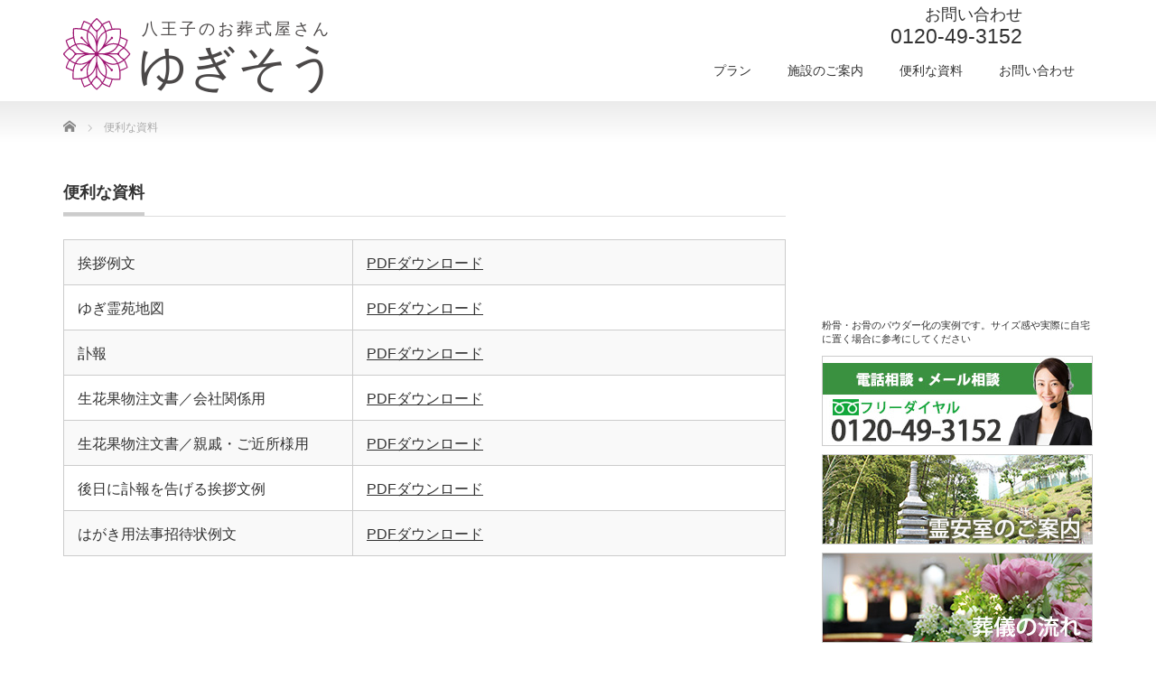

--- FILE ---
content_type: text/html; charset=UTF-8
request_url: https://3152.jp/benrinashiryou/
body_size: 9201
content:
<!DOCTYPE html PUBLIC "-//W3C//DTD XHTML 1.1//EN" "http://www.w3.org/TR/xhtml11/DTD/xhtml11.dtd">
<!--[if lt IE 9]><html xmlns="http://www.w3.org/1999/xhtml" class="ie"><![endif]-->
<!--[if (gt IE 9)|!(IE)]><!--><html xmlns="http://www.w3.org/1999/xhtml"><!--<![endif]-->
    <head profile="http://gmpg.org/xfn/11">
        <!-- Google Tag Manager -->
<script>(function(w,d,s,l,i){w[l]=w[l]||[];w[l].push({'gtm.start':
new Date().getTime(),event:'gtm.js'});var f=d.getElementsByTagName(s)[0],
j=d.createElement(s),dl=l!='dataLayer'?'&l='+l:'';j.async=true;j.src=
'https://www.googletagmanager.com/gtm.js?id='+i+dl;f.parentNode.insertBefore(j,f);
})(window,document,'script','dataLayer','GTM-KM46NCX');</script>
<!-- End Google Tag Manager -->
		
<!-- Google Tag Manager アットサポート-->
<script>(function(w,d,s,l,i){w[l]=w[l]||[];w[l].push({'gtm.start':
new Date().getTime(),event:'gtm.js'});var f=d.getElementsByTagName(s)[0],
j=d.createElement(s),dl=l!='dataLayer'?'&l='+l:'';j.async=true;j.src=
'https://www.googletagmanager.com/gtm.js?id='+i+dl;f.parentNode.insertBefore(j,f);
})(window,document,'script','dataLayer','GTM-NHTTCZQ');</script>
<!-- End Google Tag Manager アットサポート-->

        <meta http-equiv="Content-Type" content="text/html; charset=UTF-8" />
        <meta http-equiv="X-UA-Compatible" content="IE=edge,chrome=1" />
        <meta name="viewport" content="width=device-width" />
        
        <meta name="description" content="..." />
        <link rel="alternate" type="application/rss+xml" title="【公式】ゆぎそう｜火葬式はゆぎ霊苑葬祭 RSS Feed" href="https://3152.jp/feed/" />
        <link rel="alternate" type="application/atom+xml" title="【公式】ゆぎそう｜火葬式はゆぎ霊苑葬祭 Atom Feed" href="https://3152.jp/feed/atom/" />
        <link rel="pingback" href="https://3152.jp/xmlrpc.php" />

        
                        
		<!-- All in One SEO 4.2.0 -->
		<title>便利な資料 - 【公式】ゆぎそう｜火葬式はゆぎ霊苑葬祭</title>
		<meta name="robots" content="max-image-preview:large" />
		<link rel="canonical" href="https://3152.jp/benrinashiryou/" />
		<meta property="og:locale" content="ja_JP" />
		<meta property="og:site_name" content="【公式】ゆぎそう｜火葬式はゆぎ霊苑葬祭 - 八王子市の葬儀・お葬式｜家族葬・火葬式はゆぎそう" />
		<meta property="og:type" content="article" />
		<meta property="og:title" content="便利な資料 - 【公式】ゆぎそう｜火葬式はゆぎ霊苑葬祭" />
		<meta property="og:url" content="https://3152.jp/benrinashiryou/" />
		<meta property="article:published_time" content="2017-03-13T00:35:15+00:00" />
		<meta property="article:modified_time" content="2017-03-13T00:35:15+00:00" />
		<meta name="twitter:card" content="summary" />
		<meta name="twitter:title" content="便利な資料 - 【公式】ゆぎそう｜火葬式はゆぎ霊苑葬祭" />
		<script type="application/ld+json" class="aioseo-schema">
			{"@context":"https:\/\/schema.org","@graph":[{"@type":"WebSite","@id":"https:\/\/3152.jp\/#website","url":"https:\/\/3152.jp\/","name":"\u3010\u516c\u5f0f\u3011\u3086\u304e\u305d\u3046\uff5c\u706b\u846c\u5f0f\u306f\u3086\u304e\u970a\u82d1\u846c\u796d","description":"\u516b\u738b\u5b50\u5e02\u306e\u846c\u5100\u30fb\u304a\u846c\u5f0f\uff5c\u5bb6\u65cf\u846c\u30fb\u706b\u846c\u5f0f\u306f\u3086\u304e\u305d\u3046","inLanguage":"ja","publisher":{"@id":"https:\/\/3152.jp\/#organization"}},{"@type":"Organization","@id":"https:\/\/3152.jp\/#organization","name":"\u3086\u304e\u305d\u3046\uff5c\u706b\u846c\u5f0f\u306f\u3086\u304e\u970a\u82d1\u846c\u796d","url":"https:\/\/3152.jp\/"},{"@type":"BreadcrumbList","@id":"https:\/\/3152.jp\/benrinashiryou\/#breadcrumblist","itemListElement":[{"@type":"ListItem","@id":"https:\/\/3152.jp\/#listItem","position":1,"item":{"@type":"WebPage","@id":"https:\/\/3152.jp\/","name":"\u30db\u30fc\u30e0","description":"\u516b\u738b\u5b50\u5e02\u306e\u846c\u5100\u30fb\u304a\u846c\u5f0f\uff5c\u5bb6\u65cf\u846c\u30fb\u706b\u846c\u5f0f\u306f\u3086\u304e\u305d\u3046","url":"https:\/\/3152.jp\/"},"nextItem":"https:\/\/3152.jp\/benrinashiryou\/#listItem"},{"@type":"ListItem","@id":"https:\/\/3152.jp\/benrinashiryou\/#listItem","position":2,"item":{"@type":"WebPage","@id":"https:\/\/3152.jp\/benrinashiryou\/","name":"\u4fbf\u5229\u306a\u8cc7\u6599","url":"https:\/\/3152.jp\/benrinashiryou\/"},"previousItem":"https:\/\/3152.jp\/#listItem"}]},{"@type":"WebPage","@id":"https:\/\/3152.jp\/benrinashiryou\/#webpage","url":"https:\/\/3152.jp\/benrinashiryou\/","name":"\u4fbf\u5229\u306a\u8cc7\u6599 - \u3010\u516c\u5f0f\u3011\u3086\u304e\u305d\u3046\uff5c\u706b\u846c\u5f0f\u306f\u3086\u304e\u970a\u82d1\u846c\u796d","inLanguage":"ja","isPartOf":{"@id":"https:\/\/3152.jp\/#website"},"breadcrumb":{"@id":"https:\/\/3152.jp\/benrinashiryou\/#breadcrumblist"},"datePublished":"2017-03-13T00:35:15+09:00","dateModified":"2017-03-13T00:35:15+09:00"}]}
		</script>
		<!-- All in One SEO -->

<link rel='dns-prefetch' href='//s.w.org' />
<script type="text/javascript">
window._wpemojiSettings = {"baseUrl":"https:\/\/s.w.org\/images\/core\/emoji\/13.1.0\/72x72\/","ext":".png","svgUrl":"https:\/\/s.w.org\/images\/core\/emoji\/13.1.0\/svg\/","svgExt":".svg","source":{"concatemoji":"https:\/\/3152.jp\/wp-includes\/js\/wp-emoji-release.min.js?ver=5.9.12"}};
/*! This file is auto-generated */
!function(e,a,t){var n,r,o,i=a.createElement("canvas"),p=i.getContext&&i.getContext("2d");function s(e,t){var a=String.fromCharCode;p.clearRect(0,0,i.width,i.height),p.fillText(a.apply(this,e),0,0);e=i.toDataURL();return p.clearRect(0,0,i.width,i.height),p.fillText(a.apply(this,t),0,0),e===i.toDataURL()}function c(e){var t=a.createElement("script");t.src=e,t.defer=t.type="text/javascript",a.getElementsByTagName("head")[0].appendChild(t)}for(o=Array("flag","emoji"),t.supports={everything:!0,everythingExceptFlag:!0},r=0;r<o.length;r++)t.supports[o[r]]=function(e){if(!p||!p.fillText)return!1;switch(p.textBaseline="top",p.font="600 32px Arial",e){case"flag":return s([127987,65039,8205,9895,65039],[127987,65039,8203,9895,65039])?!1:!s([55356,56826,55356,56819],[55356,56826,8203,55356,56819])&&!s([55356,57332,56128,56423,56128,56418,56128,56421,56128,56430,56128,56423,56128,56447],[55356,57332,8203,56128,56423,8203,56128,56418,8203,56128,56421,8203,56128,56430,8203,56128,56423,8203,56128,56447]);case"emoji":return!s([10084,65039,8205,55357,56613],[10084,65039,8203,55357,56613])}return!1}(o[r]),t.supports.everything=t.supports.everything&&t.supports[o[r]],"flag"!==o[r]&&(t.supports.everythingExceptFlag=t.supports.everythingExceptFlag&&t.supports[o[r]]);t.supports.everythingExceptFlag=t.supports.everythingExceptFlag&&!t.supports.flag,t.DOMReady=!1,t.readyCallback=function(){t.DOMReady=!0},t.supports.everything||(n=function(){t.readyCallback()},a.addEventListener?(a.addEventListener("DOMContentLoaded",n,!1),e.addEventListener("load",n,!1)):(e.attachEvent("onload",n),a.attachEvent("onreadystatechange",function(){"complete"===a.readyState&&t.readyCallback()})),(n=t.source||{}).concatemoji?c(n.concatemoji):n.wpemoji&&n.twemoji&&(c(n.twemoji),c(n.wpemoji)))}(window,document,window._wpemojiSettings);
</script>
<style type="text/css">
img.wp-smiley,
img.emoji {
	display: inline !important;
	border: none !important;
	box-shadow: none !important;
	height: 1em !important;
	width: 1em !important;
	margin: 0 0.07em !important;
	vertical-align: -0.1em !important;
	background: none !important;
	padding: 0 !important;
}
</style>
	<link rel='stylesheet' id='wp-block-library-css'  href='https://3152.jp/wp-includes/css/dist/block-library/style.min.css?ver=5.9.12' type='text/css' media='all' />
<style id='global-styles-inline-css' type='text/css'>
body{--wp--preset--color--black: #000000;--wp--preset--color--cyan-bluish-gray: #abb8c3;--wp--preset--color--white: #ffffff;--wp--preset--color--pale-pink: #f78da7;--wp--preset--color--vivid-red: #cf2e2e;--wp--preset--color--luminous-vivid-orange: #ff6900;--wp--preset--color--luminous-vivid-amber: #fcb900;--wp--preset--color--light-green-cyan: #7bdcb5;--wp--preset--color--vivid-green-cyan: #00d084;--wp--preset--color--pale-cyan-blue: #8ed1fc;--wp--preset--color--vivid-cyan-blue: #0693e3;--wp--preset--color--vivid-purple: #9b51e0;--wp--preset--gradient--vivid-cyan-blue-to-vivid-purple: linear-gradient(135deg,rgba(6,147,227,1) 0%,rgb(155,81,224) 100%);--wp--preset--gradient--light-green-cyan-to-vivid-green-cyan: linear-gradient(135deg,rgb(122,220,180) 0%,rgb(0,208,130) 100%);--wp--preset--gradient--luminous-vivid-amber-to-luminous-vivid-orange: linear-gradient(135deg,rgba(252,185,0,1) 0%,rgba(255,105,0,1) 100%);--wp--preset--gradient--luminous-vivid-orange-to-vivid-red: linear-gradient(135deg,rgba(255,105,0,1) 0%,rgb(207,46,46) 100%);--wp--preset--gradient--very-light-gray-to-cyan-bluish-gray: linear-gradient(135deg,rgb(238,238,238) 0%,rgb(169,184,195) 100%);--wp--preset--gradient--cool-to-warm-spectrum: linear-gradient(135deg,rgb(74,234,220) 0%,rgb(151,120,209) 20%,rgb(207,42,186) 40%,rgb(238,44,130) 60%,rgb(251,105,98) 80%,rgb(254,248,76) 100%);--wp--preset--gradient--blush-light-purple: linear-gradient(135deg,rgb(255,206,236) 0%,rgb(152,150,240) 100%);--wp--preset--gradient--blush-bordeaux: linear-gradient(135deg,rgb(254,205,165) 0%,rgb(254,45,45) 50%,rgb(107,0,62) 100%);--wp--preset--gradient--luminous-dusk: linear-gradient(135deg,rgb(255,203,112) 0%,rgb(199,81,192) 50%,rgb(65,88,208) 100%);--wp--preset--gradient--pale-ocean: linear-gradient(135deg,rgb(255,245,203) 0%,rgb(182,227,212) 50%,rgb(51,167,181) 100%);--wp--preset--gradient--electric-grass: linear-gradient(135deg,rgb(202,248,128) 0%,rgb(113,206,126) 100%);--wp--preset--gradient--midnight: linear-gradient(135deg,rgb(2,3,129) 0%,rgb(40,116,252) 100%);--wp--preset--duotone--dark-grayscale: url('#wp-duotone-dark-grayscale');--wp--preset--duotone--grayscale: url('#wp-duotone-grayscale');--wp--preset--duotone--purple-yellow: url('#wp-duotone-purple-yellow');--wp--preset--duotone--blue-red: url('#wp-duotone-blue-red');--wp--preset--duotone--midnight: url('#wp-duotone-midnight');--wp--preset--duotone--magenta-yellow: url('#wp-duotone-magenta-yellow');--wp--preset--duotone--purple-green: url('#wp-duotone-purple-green');--wp--preset--duotone--blue-orange: url('#wp-duotone-blue-orange');--wp--preset--font-size--small: 13px;--wp--preset--font-size--medium: 20px;--wp--preset--font-size--large: 36px;--wp--preset--font-size--x-large: 42px;}.has-black-color{color: var(--wp--preset--color--black) !important;}.has-cyan-bluish-gray-color{color: var(--wp--preset--color--cyan-bluish-gray) !important;}.has-white-color{color: var(--wp--preset--color--white) !important;}.has-pale-pink-color{color: var(--wp--preset--color--pale-pink) !important;}.has-vivid-red-color{color: var(--wp--preset--color--vivid-red) !important;}.has-luminous-vivid-orange-color{color: var(--wp--preset--color--luminous-vivid-orange) !important;}.has-luminous-vivid-amber-color{color: var(--wp--preset--color--luminous-vivid-amber) !important;}.has-light-green-cyan-color{color: var(--wp--preset--color--light-green-cyan) !important;}.has-vivid-green-cyan-color{color: var(--wp--preset--color--vivid-green-cyan) !important;}.has-pale-cyan-blue-color{color: var(--wp--preset--color--pale-cyan-blue) !important;}.has-vivid-cyan-blue-color{color: var(--wp--preset--color--vivid-cyan-blue) !important;}.has-vivid-purple-color{color: var(--wp--preset--color--vivid-purple) !important;}.has-black-background-color{background-color: var(--wp--preset--color--black) !important;}.has-cyan-bluish-gray-background-color{background-color: var(--wp--preset--color--cyan-bluish-gray) !important;}.has-white-background-color{background-color: var(--wp--preset--color--white) !important;}.has-pale-pink-background-color{background-color: var(--wp--preset--color--pale-pink) !important;}.has-vivid-red-background-color{background-color: var(--wp--preset--color--vivid-red) !important;}.has-luminous-vivid-orange-background-color{background-color: var(--wp--preset--color--luminous-vivid-orange) !important;}.has-luminous-vivid-amber-background-color{background-color: var(--wp--preset--color--luminous-vivid-amber) !important;}.has-light-green-cyan-background-color{background-color: var(--wp--preset--color--light-green-cyan) !important;}.has-vivid-green-cyan-background-color{background-color: var(--wp--preset--color--vivid-green-cyan) !important;}.has-pale-cyan-blue-background-color{background-color: var(--wp--preset--color--pale-cyan-blue) !important;}.has-vivid-cyan-blue-background-color{background-color: var(--wp--preset--color--vivid-cyan-blue) !important;}.has-vivid-purple-background-color{background-color: var(--wp--preset--color--vivid-purple) !important;}.has-black-border-color{border-color: var(--wp--preset--color--black) !important;}.has-cyan-bluish-gray-border-color{border-color: var(--wp--preset--color--cyan-bluish-gray) !important;}.has-white-border-color{border-color: var(--wp--preset--color--white) !important;}.has-pale-pink-border-color{border-color: var(--wp--preset--color--pale-pink) !important;}.has-vivid-red-border-color{border-color: var(--wp--preset--color--vivid-red) !important;}.has-luminous-vivid-orange-border-color{border-color: var(--wp--preset--color--luminous-vivid-orange) !important;}.has-luminous-vivid-amber-border-color{border-color: var(--wp--preset--color--luminous-vivid-amber) !important;}.has-light-green-cyan-border-color{border-color: var(--wp--preset--color--light-green-cyan) !important;}.has-vivid-green-cyan-border-color{border-color: var(--wp--preset--color--vivid-green-cyan) !important;}.has-pale-cyan-blue-border-color{border-color: var(--wp--preset--color--pale-cyan-blue) !important;}.has-vivid-cyan-blue-border-color{border-color: var(--wp--preset--color--vivid-cyan-blue) !important;}.has-vivid-purple-border-color{border-color: var(--wp--preset--color--vivid-purple) !important;}.has-vivid-cyan-blue-to-vivid-purple-gradient-background{background: var(--wp--preset--gradient--vivid-cyan-blue-to-vivid-purple) !important;}.has-light-green-cyan-to-vivid-green-cyan-gradient-background{background: var(--wp--preset--gradient--light-green-cyan-to-vivid-green-cyan) !important;}.has-luminous-vivid-amber-to-luminous-vivid-orange-gradient-background{background: var(--wp--preset--gradient--luminous-vivid-amber-to-luminous-vivid-orange) !important;}.has-luminous-vivid-orange-to-vivid-red-gradient-background{background: var(--wp--preset--gradient--luminous-vivid-orange-to-vivid-red) !important;}.has-very-light-gray-to-cyan-bluish-gray-gradient-background{background: var(--wp--preset--gradient--very-light-gray-to-cyan-bluish-gray) !important;}.has-cool-to-warm-spectrum-gradient-background{background: var(--wp--preset--gradient--cool-to-warm-spectrum) !important;}.has-blush-light-purple-gradient-background{background: var(--wp--preset--gradient--blush-light-purple) !important;}.has-blush-bordeaux-gradient-background{background: var(--wp--preset--gradient--blush-bordeaux) !important;}.has-luminous-dusk-gradient-background{background: var(--wp--preset--gradient--luminous-dusk) !important;}.has-pale-ocean-gradient-background{background: var(--wp--preset--gradient--pale-ocean) !important;}.has-electric-grass-gradient-background{background: var(--wp--preset--gradient--electric-grass) !important;}.has-midnight-gradient-background{background: var(--wp--preset--gradient--midnight) !important;}.has-small-font-size{font-size: var(--wp--preset--font-size--small) !important;}.has-medium-font-size{font-size: var(--wp--preset--font-size--medium) !important;}.has-large-font-size{font-size: var(--wp--preset--font-size--large) !important;}.has-x-large-font-size{font-size: var(--wp--preset--font-size--x-large) !important;}
</style>
<link rel='stylesheet' id='foobox-free-min-css'  href='https://3152.jp/wp-content/plugins/foobox-image-lightbox/free/css/foobox.free.min.css?ver=2.7.17' type='text/css' media='all' />
<link rel='stylesheet' id='tablepress-default-css'  href='https://3152.jp/wp-content/tablepress-combined.min.css?ver=10' type='text/css' media='all' />
<!--n2css--><script type='text/javascript' src='https://3152.jp/wp-includes/js/jquery/jquery.min.js?ver=3.6.0' id='jquery-core-js'></script>
<script type='text/javascript' src='https://3152.jp/wp-includes/js/jquery/jquery-migrate.min.js?ver=3.3.2' id='jquery-migrate-js'></script>
<script type='text/javascript' id='foobox-free-min-js-before'>
/* Run FooBox FREE (v2.7.17) */
var FOOBOX = window.FOOBOX = {
	ready: true,
	disableOthers: false,
	o: {wordpress: { enabled: true }, countMessage:'image %index of %total', excludes:'.fbx-link,.nofoobox,.nolightbox,a[href*="pinterest.com/pin/create/button/"]', affiliate : { enabled: false }},
	selectors: [
		".foogallery-container.foogallery-lightbox-foobox", ".foogallery-container.foogallery-lightbox-foobox-free", ".gallery", ".wp-block-gallery", ".wp-caption", ".wp-block-image", "a:has(img[class*=wp-image-])", ".foobox"
	],
	pre: function( $ ){
		// Custom JavaScript (Pre)
		
	},
	post: function( $ ){
		// Custom JavaScript (Post)
		
		// Custom Captions Code
		
	},
	custom: function( $ ){
		// Custom Extra JS
		
	}
};
</script>
<script type='text/javascript' src='https://3152.jp/wp-content/plugins/foobox-image-lightbox/free/js/foobox.free.min.js?ver=2.7.17' id='foobox-free-min-js'></script>
<link rel="https://api.w.org/" href="https://3152.jp/wp-json/" /><link rel="alternate" type="application/json" href="https://3152.jp/wp-json/wp/v2/pages/290" /><link rel='shortlink' href='https://3152.jp/?p=290' />
<link rel="alternate" type="application/json+oembed" href="https://3152.jp/wp-json/oembed/1.0/embed?url=https%3A%2F%2F3152.jp%2Fbenrinashiryou%2F" />
<link rel="alternate" type="text/xml+oembed" href="https://3152.jp/wp-json/oembed/1.0/embed?url=https%3A%2F%2F3152.jp%2Fbenrinashiryou%2F&#038;format=xml" />
<link rel="icon" href="https://3152.jp/wp-content/uploads/2020/11/cropped-favicon-32x32.png" sizes="32x32" />
<link rel="icon" href="https://3152.jp/wp-content/uploads/2020/11/cropped-favicon-192x192.png" sizes="192x192" />
<link rel="apple-touch-icon" href="https://3152.jp/wp-content/uploads/2020/11/cropped-favicon-180x180.png" />
<meta name="msapplication-TileImage" content="https://3152.jp/wp-content/uploads/2020/11/cropped-favicon-270x270.png" />
		<style type="text/css" id="wp-custom-css">
			.midashi {
    font-size: 20pt; line-height: 40px; font-family: ヒラギノ明朝 Pro W6,Hiragino Mincho Pro,HGS明朝E;
}

img {
  max-width: 100%;
  height: auto;
}

/**お問い合わせ**/

.form-area{
    border: #dfdfdf 1px solid;
    padding: 10px;
    border-radius: 4px;
    margin-bottom: 5px;
}

.submit-btn{
	background: #2196F3;
    border: #2196F3;
    color: #fff;
    padding: 20px;
    width: 100%;
    border-radius: 15px;
    font-size: large;
    font-weight: bold;
}

.required{
	font-weight: 100;
    background: #d4493f;
    padding: 2px 5px;
    border-radius: 5px;
    margin: 5px;
    color: white;
}

.grecaptcha-badge{
    bottom: 134px !important;
}

@media screen and (max-width:500px){
	.form-area{
		width:90%;
	}
	
	.grecaptcha-badge{
    bottom: 70px !important;
}
	
}

/CSS*******************************/
#logo_text,
#description {
    display: none;
}
.logo-wrap {
    width: 300px;
    padding-top: 20px;
}
@media screen and (max-width: 600px){
.logo-wrap {
    width: 120px;
    padding-top: 12px;
    padding-left: 10px;
}
}		</style>
		
        <link rel="stylesheet" href="https://3152.jp/wp-content/themes/precious_tcd019/style.css?ver=3.2.2" type="text/css" />
        <link rel="stylesheet" href="https://3152.jp/wp-content/themes/precious_tcd019/comment-style.css?ver=3.2.2" type="text/css" />

        <link rel="stylesheet" media="screen and (min-width:771px)" href="https://3152.jp/wp-content/themes/precious_tcd019/style_pc.css?ver=3.2.2" type="text/css" />
        <link rel="stylesheet" media="screen and (max-width:770px)" href="https://3152.jp/wp-content/themes/precious_tcd019/style_sp.css?ver=3.2.2" type="text/css" />
        <link rel="stylesheet" media="screen and (max-width:770px)" href="https://3152.jp/wp-content/themes/precious_tcd019/footer-bar/footer-bar.css?ver=?ver=3.2.2">

                <link rel="stylesheet" href="https://3152.jp/wp-content/themes/precious_tcd019/japanese.css?ver=3.2.2" type="text/css" />
        
        <script type="text/javascript" src="https://3152.jp/wp-content/themes/precious_tcd019/js/jscript.js?ver=3.2.2"></script>
        <script type="text/javascript" src="https://3152.jp/wp-content/themes/precious_tcd019/js/scroll.js?ver=3.2.2"></script>
        <script type="text/javascript" src="https://3152.jp/wp-content/themes/precious_tcd019/js/comment.js?ver=3.2.2"></script>
        <script type="text/javascript" src="https://3152.jp/wp-content/themes/precious_tcd019/js/rollover.js?ver=3.2.2"></script>
        <!--[if lt IE 9]>
<link id="stylesheet" rel="stylesheet" href="https://3152.jp/wp-content/themes/precious_tcd019/style_pc.css?ver=3.2.2" type="text/css" />
<script type="text/javascript" src="https://3152.jp/wp-content/themes/precious_tcd019/js/ie.js?ver=3.2.2"></script>
<link rel="stylesheet" href="https://3152.jp/wp-content/themes/precious_tcd019/ie.css" type="text/css" />
<![endif]-->

        <style type="text/css">
            .post p { font-size:14px; }

            a:hover { color:#00A2D9; }

            .page_navi a:hover, #post_pagination a:hover, #wp-calendar td a:hover, .pc #return_top:hover,
            #wp-calendar #prev a:hover, #wp-calendar #next a:hover, #footer #wp-calendar td a:hover, .widget_search #search-btn input:hover, .widget_search #searchsubmit:hover, .tcdw_category_list_widget a:hover, .tcdw_news_list_widget .month, .tcd_menu_widget a:hover, .tcd_menu_widget li.current-menu-item a, #submit_comment:hover, .google_search #search_button:hover
            { background-color:#00A2D9; }

            #guest_info input:focus, #comment_textarea textarea:focus
            { border-color:#00A2D9; }

            
            #logo_text,#description{
display:none;
}

.t-center{
text-align:center;
}

.headline-1 {
    position: relative;
    display: inline-block;
    padding: 0 65px;
    font-size: 23px;
font-weight: 600;
    margin-bottom: 70px;
    color: #707070;
}

.headline-1:before,
.headline-1:after {
    position: absolute;
    top: calc(50% - 3px);
    width: 50px;
    height: 6px;
    content: "";
    border-top: solid 2px #707070;
}

.headline-1:before {
    left: 0;
}

.headline-1:after {
    right: 0;
}

.headline-2 {
margin-top:70px;
  padding: 50px;
position: relative;
}
.headline-2::before {
  position: absolute;
  content: "";
  top: 0;
  left: 0;
  width: 50px;
  height: 50px;
  border-top: 2px solid #35353c;
  border-left: 2px solid #35353c;
}
.headline-2::after {
  position: absolute;
  content: "";
  right: 0;
  bottom: 0;
  width: 50px;
  height: 50px;
  border-right: 2px solid #35353c;
  border-bottom: 2px solid #35353c;
}

.headline-2 > p{
font-size: 35px;
    text-align: center;
    font-family: serif;
    margin-bottom: 0;
}

.container-wrap {
  display: flex;
  margin-bottom: 130px;
}
.container-image img {
  box-shadow: -1px 20px 40px 0px rgba(205, 205, 205, 0.38);
}
.container-wrap .container-comment {
  line-height: initial;
  background: #fff;
  padding: 50px;
  position: relative;
  margin: auto -50px -33px;
}

.fl-row{
flex-direction: row-reverse;
}

.container-image > img{
width:100%;
}

.top-tell-btn{
    position: relative;
    bottom: 30px;
}

@media screen and (max-width: 770px) {
   
       #logo_image_mobile {
           line-height: 60px;
       }

       .spbr {
           display: inline;
       }
   }

  @media screen and (max-width: 770px) {

       #logo_image_mobile{
           display: none;
       }

       .container-wrap {
           flex-direction: column;
       }

       .container-wrap .container-comment {
           padding: 20px;
           width: 80%;
           margin: -40px auto -43px;
       }

   .headline-2 {
       padding: 30px;
}

.headline-2 > p{
font-size: 25px;
}


   }

.youtube-sec {
  display: flex;
  width: 100%;
  justify-content: flex-start;
  flex-wrap: wrap;
  gap: 15px;
}

.youtube-block {
  width: calc((100% - 16px) / 2);
}
.youtube-block iframe {
  width: 100%;
  height: auto;
  aspect-ratio: 16 / 9;
}
.youtube-block p {
  text-align: center;
  font-weight: bold;
}
.youtube {
  margin: 120px 0;
}
@media (max-width:640px) {
  .youtube-block {
      width: 100%;
    }
}
        </style>

        
        
    </head>
    <body data-rsssl=1 class="page-template-default page page-id-290">

        <!-- Google Tag Manager (noscript) アットサポート-->
<noscript><iframe src="https://www.googletagmanager.com/ns.html?id=GTM-NHTTCZQ"
height="0" width="0" style="display:none;visibility:hidden"></iframe></noscript>
<!-- End Google Tag Manager (noscript) アットサポート-->
        
<div id="header_wrap">
  <div id="header" class="clearfix">
      <div class="logo-wrap"><a href="https://3152.jp/"><img src="https://3152.jp/wp-content/uploads/2021/04/logo-1.svg" alt="ロゴ"></a></div>
            <!--お問い合わせ電話番号-->
            <div align="right" style="padding-top: 6px;padding-right: 49px;line-height:1.2;margin-left:auto;position: absolute;right: 29px;top: 0px;"><span style="font-size:18px;">お問い合わせ </span><br class="spbr"><span style="font-size:23px;font-weigt:bold;">0120-49-3152</span></div>
            <!--お問い合わせ電話番号-->
            <!-- logo -->
   <h1 id="logo_text"><a href="https://3152.jp/">【公式】ゆぎそう｜火葬式はゆぎ霊苑葬祭</a></h1>
<h2 id="description">八王子市の葬儀・お葬式｜家族葬・火葬式はゆぎそう</h2>

            <!-- global menu -->
            <a href="#" class="menu_button"></a>
            <div id="global_menu" class="clearfix">
                <ul id="menu-%e3%82%b0%e3%83%ad%e3%83%bc%e3%83%90%e3%83%ab%e3%83%a1%e3%83%8b%e3%83%a5%e3%83%bc" class="menu"><li id="menu-item-944" class="menu-item menu-item-type-custom menu-item-object-custom menu-item-has-children menu-item-944"><a href="#">プラン</a>
<ul class="sub-menu">
	<li id="menu-item-937" class="menu-item menu-item-type-custom menu-item-object-custom menu-item-937"><a target="_blank" rel="noopener" href="https://jibunde.jp/">自分で火葬式</a></li>
	<li id="menu-item-24" class="menu-item menu-item-type-post_type menu-item-object-page menu-item-24"><a href="https://3152.jp/kasoushiki/">火葬式</a></li>
	<li id="menu-item-910" class="menu-small menu-item menu-item-type-post_type menu-item-object-page menu-item-910"><a href="https://3152.jp/koshitsu_plan/">式場付き火葬式　一日葬プラン</a></li>
	<li id="menu-item-909" class="menu-item menu-item-type-post_type menu-item-object-page menu-item-909"><a href="https://3152.jp/kazokusou_plan/">家族葬儀</a></li>
</ul>
</li>
<li id="menu-item-665" class="menu-item menu-item-type-post_type menu-item-object-page menu-item-has-children menu-item-665"><a href="https://3152.jp/goannai/">施設のご案内</a>
<ul class="sub-menu">
	<li id="menu-item-799" class="menu-item menu-item-type-post_type menu-item-object-page menu-item-799"><a href="https://3152.jp/shikijou/">式場のご案内</a></li>
	<li id="menu-item-800" class="menu-item menu-item-type-post_type menu-item-object-page menu-item-800"><a href="https://3152.jp/reianshitsu-2/">霊安室のご紹介</a></li>
</ul>
</li>
<li id="menu-item-300" class="menu-item menu-item-type-post_type menu-item-object-page current-menu-item page_item page-item-290 current_page_item menu-item-300"><a href="https://3152.jp/benrinashiryou/" aria-current="page">便利な資料</a></li>
<li id="menu-item-20" class="menu-item menu-item-type-post_type menu-item-object-page menu-item-20"><a href="https://3152.jp/inquiry/">お問い合わせ</a></li>
</ul>            </div>

        </div><!-- END #header -->
    </div><!-- END #header_wrap -->

    
<div id="main_contents_wrap">
    <div id="main_contents" class="clearfix">

                
<ul id="bread_crumb" class="clearfix">
 <li itemscope="itemscope" itemtype="http://data-vocabulary.org/Breadcrumb" class="home"><a itemprop="url" href="https://3152.jp/"><span itemprop="title">Home</span></a></li>


 <li class="last">便利な資料</li>

 </ul>
        
<div id="main_col">

 
 <h2 class="headline1"><span>便利な資料</span></h2>

 <div class="post clearfix">
  
<table id="tablepress-4" class="tablepress tablepress-id-4">
<tbody>
<tr class="row-1 odd">
	<td class="column-1" style="width:40%;">挨拶例文</td><td class="column-2" style="width:60%;"><a href="https://3152.jp/wp-content/uploads/2017/03/benri002.pdf" target="_blank"><u>PDFダウンロード</u></a></td>
</tr>
<tr class="row-2 even">
	<td class="column-1">ゆぎ霊苑地図</td><td class="column-2"><a href="https://3152.jp/wp-content/uploads/2017/03/benri003.pdf" target="_blank"><u>PDFダウンロード</u></a></td>
</tr>
<tr class="row-3 odd">
	<td class="column-1">訃報</td><td class="column-2"><a href="https://3152.jp/wp-content/uploads/2017/03/benri004.pdf" target="_blank"><u>PDFダウンロード</u></a></td>
</tr>
<tr class="row-4 even">
	<td class="column-1">生花果物注文書／会社関係用</td><td class="column-2"><a href="https://3152.jp/wp-content/uploads/2017/03/benri005.pdf" target="_blank"><u>PDFダウンロード</u></a></td>
</tr>
<tr class="row-5 odd">
	<td class="column-1">生花果物注文書／親戚・ご近所様用</td><td class="column-2"><a href="https://3152.jp/wp-content/uploads/2017/03/benri006.pdf" target="_blank"><u>PDFダウンロード</u></a></td>
</tr>
<tr class="row-6 even">
	<td class="column-1">後日に訃報を告げる挨拶文例</td><td class="column-2"><a href="https://3152.jp/wp-content/uploads/2017/03/benri007.pdf" target="_blank"><u>PDFダウンロード</u></a></td>
</tr>
<tr class="row-7 odd">
	<td class="column-1">はがき用法事招待状例文</td><td class="column-2"><a href="https://3152.jp/wp-content/uploads/2017/03/benri008.pdf" target="_blank"><u>PDFダウンロード</u></a></td>
</tr>
</tbody>
</table>

   </div><!-- END .post -->

 
</div><!-- END #main_col -->


<div id="side_col">

 <div class="side_widget clearfix widget_text" id="text-3">
			<div class="textwidget"><iframe src="https://www.youtube.com/embed/_W_18jcpxHE" frameborder="0" allow="autoplay; encrypted-media" allowfullscreen></iframe>粉骨・お骨のパウダー化の実例です。サイズ感や実際に自宅に置く場合に参考にしてください<p style="margin-top:1.0em;">

<a href="https://3152.jp/inquiry/"><img src="https://3152.jp/wp-content/uploads/2017/01/otoiawase.jpg" alt="お問い合わせ"></a>
<a href="https://3152.jp/reianshitsu-2/"><img src="https://3152.jp/wp-content/uploads/2017/04/side_banner_reianshitsu.jpg" alt="霊安室のご紹介"></a>

<a href="https://3152.jp/souginonagare/"><img src="https://3152.jp/wp-content/uploads/2017/01/side_banner_nagare.jpg" alt="葬儀の流れ"></a>

<a href="https://3152.jp/jumokusou_goannai/"><img src="https://3152.jp/wp-content/uploads/2016/12/side_banner_jumoku.jpg" alt=樹木葬"></a>

<a href="https://3152.jp/okotsu/"><img src="https://3152.jp/wp-content/uploads/2016/12/side_banner_okotsu.jpg" alt=お骨のパウダー処置"></a>

<a href="https://3152.jp/benrinashiryou/"><img src="https://3152.jp/wp-content/uploads/2017/03/side_banner_benri.jpg
" alt=便利な資料"></a>

<img src="https://3152.jp/wp-content/uploads/2016/12/taioutiiki.png" alt="対応地域"></div>
		</div>
<div class="side_widget clearfix widget_nav_menu" id="nav_menu-2">
<h3 class="side_headline"><span>ゆぎそうご案内</span></h3>
<div class="menu-%e3%82%b5%e3%82%a4%e3%83%89%e3%83%a1%e3%83%8b%e3%83%a5%e3%83%bc-container"><ul id="menu-%e3%82%b5%e3%82%a4%e3%83%89%e3%83%a1%e3%83%8b%e3%83%a5%e3%83%bc" class="menu"><li id="menu-item-664" class="menu-item menu-item-type-post_type menu-item-object-page menu-item-664"><a href="https://3152.jp/goannai/">施設のご案内</a></li>
<li id="menu-item-137" class="menu-item menu-item-type-post_type menu-item-object-page menu-item-137"><a href="https://3152.jp/souginonagare/">葬儀の流れ</a></li>
<li id="menu-item-30" class="menu-item menu-item-type-post_type menu-item-object-page menu-item-30"><a href="https://3152.jp/kasoushiki/">火葬式</a></li>
<li id="menu-item-314" class="menu-item menu-item-type-post_type menu-item-object-page menu-item-314"><a href="https://3152.jp/reianshitsu-2/">霊安室のご紹介</a></li>
<li id="menu-item-210" class="menu-item menu-item-type-post_type menu-item-object-page menu-item-210"><a href="https://3152.jp/okotsu/">お骨のパウダー処置</a></li>
<li id="menu-item-209" class="menu-item menu-item-type-post_type menu-item-object-page menu-item-209"><a href="https://3152.jp/jumokusou_goannai/">樹木葬・永代供養のご案内</a></li>
<li id="menu-item-301" class="menu-item menu-item-type-post_type menu-item-object-page current-menu-item page_item page-item-290 current_page_item menu-item-301"><a href="https://3152.jp/benrinashiryou/" aria-current="page">便利な資料</a></li>
<li id="menu-item-33" class="menu-item menu-item-type-post_type menu-item-object-page menu-item-33"><a href="https://3152.jp/inquiry/">お問い合わせ</a></li>
</ul></div></div>

</div>

  </div><!-- END #main_contents -->
 </div><!-- END #main_contents_wrap -->

 <a id="return_top" href="#header">ページ上部へ戻る</a>

   

 <div id="copyright">
  <div id="copyright_inner" class="clearfix">

   <!-- global menu -->
      <div id="footer_menu" class="clearfix">
    <ul id="menu-%e3%83%95%e3%83%83%e3%82%bf%e3%83%bc%e3%83%a1%e3%83%8b%e3%83%a5%e3%83%bc" class="menu"><li id="menu-item-35" class="menu-item menu-item-type-custom menu-item-object-custom menu-item-home menu-item-35"><a href="https://3152.jp/">ホーム</a></li>
<li id="menu-item-233" class="menu-item menu-item-type-post_type menu-item-object-page menu-item-233"><a href="https://3152.jp/souginonagare/">葬儀の流れ</a></li>
<li id="menu-item-40" class="menu-item menu-item-type-post_type menu-item-object-page menu-item-40"><a href="https://3152.jp/kasoushiki/">火葬式</a></li>
<li id="menu-item-231" class="menu-item menu-item-type-post_type menu-item-object-page menu-item-231"><a href="https://3152.jp/jumokusou_goannai/">樹木葬・永代供養のご案内</a></li>
<li id="menu-item-232" class="menu-item menu-item-type-post_type menu-item-object-page menu-item-232"><a href="https://3152.jp/okotsu/">お骨のパウダー処置</a></li>
<li id="menu-item-234" class="menu-item menu-item-type-post_type menu-item-object-page menu-item-234"><a href="https://3152.jp/shikijou/">式場のご案内</a></li>
<li id="menu-item-302" class="menu-item menu-item-type-post_type menu-item-object-page current-menu-item page_item page-item-290 current_page_item menu-item-302"><a href="https://3152.jp/benrinashiryou/" aria-current="page">便利な資料</a></li>
<li id="menu-item-37" class="menu-item menu-item-type-post_type menu-item-object-page menu-item-37"><a href="https://3152.jp/inquiry/">お問い合わせ</a></li>
</ul>   </div>
   
   <!-- social button -->
         
   <p>Copyright &copy;&nbsp; <a href="https://3152.jp/">【公式】ゆぎそう｜火葬式はゆぎ霊苑葬祭</a></p>

  </div>
 </div>



 
<script type='text/javascript' src='https://3152.jp/wp-includes/js/comment-reply.min.js?ver=5.9.12' id='comment-reply-js'></script>
</body>
<!-- Google Tag Manager (noscript) -->
<noscript><iframe src="https://www.googletagmanager.com/ns.html?id=GTM-KM46NCX"
height="0" width="0" style="display:none;visibility:hidden"></iframe></noscript>
<!-- End Google Tag Manager (noscript) -->
</html>

--- FILE ---
content_type: image/svg+xml
request_url: https://3152.jp/wp-content/uploads/2021/04/logo-1.svg
body_size: 3655
content:
<svg xmlns="http://www.w3.org/2000/svg" viewBox="0 0 356.02 108.69"><defs><style>.cls-1{font-size:64.45px;}.cls-1,.cls-2{fill:#4b4848;font-family:UDReiminPr6N-Light-90ms-RKSJ-H, A-OTF UD Reimin Pr6N;}.cls-2{font-size:21.16px;letter-spacing:0.17em;}.cls-3{fill:#9d1471;}</style></defs><g id="logo"><text class="cls-1" transform="translate(98.22 85.29)">ゆぎそう</text><text class="cls-2" transform="translate(103.22 21.51)">八王子のお葬式屋さん</text></g><g id="編集モード"><path class="cls-3" d="M89.72,51.23a43.63,43.63,0,0,0,3.86-9.65.78.78,0,0,0-.32-.84A38.43,38.43,0,0,0,84.36,37a52,52,0,0,0,.34-5.41,38.3,38.3,0,0,0-.18-4.67c0-.29-.19-.67-.52-.72a36.45,36.45,0,0,0-10.38,0,44,44,0,0,0-3.76-9.94.69.69,0,0,0-.79-.34A38.92,38.92,0,0,0,60.17,20a38.58,38.58,0,0,0-6.85-7.37.69.69,0,0,0-1,0,38.92,38.92,0,0,0-7,7.54A38.54,38.54,0,0,0,36.24,16a.7.7,0,0,0-.79.35,43.53,43.53,0,0,0-3.55,9.45,43.68,43.68,0,0,0-5.08-.36,32.47,32.47,0,0,0-4.41.19.75.75,0,0,0-.68.55,43.67,43.67,0,0,0,0,11,38.94,38.94,0,0,0-9.43,4A.79.79,0,0,0,12,42a44,44,0,0,0,3.88,9.48A45,45,0,0,0,11.18,56c-.66.73-2,1.81-2.31,2.8s1,2.19,1.54,2.84A40.91,40.91,0,0,0,16,67.09,45.47,45.47,0,0,0,13,74c-.26.76-1.09,2.45-.74,3.31s1.93,1.24,2.57,1.55a44.17,44.17,0,0,0,6.52,2.53,47.38,47.38,0,0,0-.35,5.8c0,1.25-.21,3.26.29,4.45.38.9,1.77.74,2.57.79A41.08,41.08,0,0,0,32,92.16a44.16,44.16,0,0,0,3.79,10.06.7.7,0,0,0,.8.35,39.44,39.44,0,0,0,8.93-4.11,39,39,0,0,0,6.79,7.28.7.7,0,0,0,1,0,38.86,38.86,0,0,0,6.94-7.5,38.19,38.19,0,0,0,9.17,4.15.68.68,0,0,0,.79-.34,43.66,43.66,0,0,0,3.54-9.43A42.52,42.52,0,0,0,79,93a32,32,0,0,0,4.27-.19c.28,0,.64-.21.68-.55a43.67,43.67,0,0,0,0-11,38.59,38.59,0,0,0,9.36-4,.76.76,0,0,0,.32-.84A43.9,43.9,0,0,0,89.8,67a39,39,0,0,0,7-7.28.8.8,0,0,0,0-1.05A39.23,39.23,0,0,0,89.72,51.23ZM84.15,38.47a37.23,37.23,0,0,1,7.92,3.29,42.23,42.23,0,0,1-3.5,8.58,29.6,29.6,0,0,0-6.67-3.76A33.4,33.4,0,0,0,84.15,38.47ZM58.44,52.15l-3.63,3.79-.62.64a2.68,2.68,0,0,0-.68-.27c0-1.92,0-3.84,0-5.75a.88.88,0,0,0,.08-.3c.49-4.78,1.69-9.64,4.31-13.63A18,18,0,0,1,64,30.94a20.14,20.14,0,0,1,.6,7.35C64,43.46,61.48,48.15,58.44,52.15Zm.82,1.28c4.37-3.79,9.55-6.78,15.32-6.88a18.65,18.65,0,0,1,5.32.89,18.63,18.63,0,0,1-5.31,6.47,25,25,0,0,1-11.8,4.44H55.51a3.64,3.64,0,0,0-.31-.73l3.92-4.09Zm-5,8.29,4.09,4.35c3.16,4.12,5.83,9,6.31,14.4a20.08,20.08,0,0,1-.77,7.41A18.26,18.26,0,0,1,58.34,83c-3-4-4.29-9.12-4.81-14.12a.76.76,0,0,0-.11-.33c0-1.9,0-3.8,0-5.7,0-.27,0-.54,0-.8A2.7,2.7,0,0,0,54.25,61.72Zm5,3.24-3.5-3.73-.54-.58a3.58,3.58,0,0,0,.31-.81h5.17a.56.56,0,0,0,.5.19A26.6,26.6,0,0,1,74.1,64.6a18.36,18.36,0,0,1,5.38,6.45,16.93,16.93,0,0,1-6.53.68c-5.1-.51-9.75-3.38-13.64-6.75ZM73.2,62.24a25,25,0,0,0-5.49-2.4H79.77a1.42,1.42,0,0,0,1.21.8,18.38,18.38,0,0,0,6.65,6.15c-.92.67-1.85,1.3-2.8,1.87a26,26,0,0,1-4,1.94A20.35,20.35,0,0,0,73.2,62.24Zm7.55-4.66a1.43,1.43,0,0,0-1,.77H69.13a20.69,20.69,0,0,0,11-8.39c.41-.66.8-1.34,1.15-2a26.69,26.69,0,0,1,6,3.28A18.49,18.49,0,0,0,80.75,57.58Zm-1.86-30.2c1.15,0,2.29,0,3.44.11l.85.08a41.75,41.75,0,0,1-.26,9.73.84.84,0,0,0,0,.27,38.32,38.32,0,0,1-1.13,5.17,25.68,25.68,0,0,1-1.21,3.35,20.27,20.27,0,0,0-6-1A21.63,21.63,0,0,0,64.42,48l6.3-6.58,1.62-1.69a1.39,1.39,0,0,0,1.43-.37,1.65,1.65,0,0,0,0-2.19,1.41,1.41,0,0,0-2.06,0,1.55,1.55,0,0,0-.36,1.49l-8,8.34a25.82,25.82,0,0,0,2.45-7.31,22,22,0,0,0-.55-9.43A24,24,0,0,1,68.6,28.9,34.89,34.89,0,0,1,78.89,27.38Zm-10-9.88a42.86,42.86,0,0,1,3.31,8.9,28.21,28.21,0,0,0-7.38,2.45,25.41,25.41,0,0,0-1-2.62,37.21,37.21,0,0,0-2.8-5A38.09,38.09,0,0,1,68.91,17.5Zm-7.06,8a27.82,27.82,0,0,1,1.73,4.06,20.17,20.17,0,0,0-7.86,8.07,27.53,27.53,0,0,0-2.11,5.26c0-3.24,0-6.48.08-9.71,0-.81,0-1.61,0-2.42a1.52,1.52,0,0,0,.76-1.33,1.94,1.94,0,0,0,0-.24,18.94,18.94,0,0,0,5.6-6.77C60.7,23.38,61.3,24.42,61.85,25.46Zm-9-11.38A38.93,38.93,0,0,1,59.12,21a17.59,17.59,0,0,1-5.54,7,1.48,1.48,0,0,0-.56-.13,1.36,1.36,0,0,0-.93.37,17.37,17.37,0,0,1-5.74-6.93A38.44,38.44,0,0,1,52.83,14.08Zm-7.4,8.57a18.73,18.73,0,0,0,6.15,7,1.48,1.48,0,0,0,.72,1.06l-.09,11.79c-1.45-4.91-4-9.33-8.23-12.28a20.2,20.2,0,0,0-1.77-1.11,29.3,29.3,0,0,1,1.78-4C44.44,24.27,44.92,23.45,45.43,22.65ZM32.11,56a23.48,23.48,0,0,0,5,2.37H26.25a1.4,1.4,0,0,0-1.25-.8,2.3,2.3,0,0,0-.26,0,18.41,18.41,0,0,0-6.7-6c.83-.61,1.68-1.18,2.54-1.71a24.78,24.78,0,0,1,4.25-2.12A20.34,20.34,0,0,0,32.11,56Zm-5.94-8.65a17.1,17.1,0,0,1,5.55-.78c5.21.17,10.06,2.9,14.12,6.21L49.79,57l.69.73a3.71,3.71,0,0,0-.27.65H43.83a25.8,25.8,0,0,1-12.62-4.77A18.56,18.56,0,0,1,26.17,47.33ZM25,60.64a1.37,1.37,0,0,0,1.29-.8h11a21.09,21.09,0,0,0-11.82,9c-.32.53-.62,1.08-.91,1.64A24.88,24.88,0,0,1,21.34,69a31.83,31.83,0,0,1-2.91-1.86,18.6,18.6,0,0,0,6.27-6.5A1.09,1.09,0,0,0,25,60.64Zm7.41,3a27.06,27.06,0,0,1,11.77-3.75l.18,0h5.86a2.82,2.82,0,0,0,.24.69l-5.31,5.53a24.86,24.86,0,0,1-11.49,5.55,17.14,17.14,0,0,1-7.79-.68A19,19,0,0,1,32.37,63.64Zm14.8,2.6a.88.88,0,0,0,.19-.42l3.4-3.56.61-.63a2.49,2.49,0,0,0,.69.35L52,69.74c-1.07,7.08-3.9,13.93-10,17.61l-.3.16a20.35,20.35,0,0,1-.68-7C41.46,75.19,44.08,70.33,47.17,66.24Zm4.3-9.59c-1.49-1.6-3-3.19-4.49-4.79a.56.56,0,0,1,0-.08c-3.09-4.16-5.66-9.11-6-14.49a20.34,20.34,0,0,1,.8-6.74,18,18,0,0,1,5.87,5.27c2.78,4,4,8.88,4.53,13.74,0,1.93,0,3.86,0,5.79,0,.33,0,.67,0,1A2.6,2.6,0,0,0,51.47,56.65Zm-15.06-39a37.49,37.49,0,0,1,8.12,3.73A37.18,37.18,0,0,0,42,25.84,27.68,27.68,0,0,0,41,28.43a28.38,28.38,0,0,0-7.64-2.38A42.19,42.19,0,0,1,36.41,17.64ZM23,28c0-.3.05-.6.07-.91a35.31,35.31,0,0,1,14.12,1.45,25,25,0,0,1,3.32,1.34,21.65,21.65,0,0,0-.81,8.74,25.47,25.47,0,0,0,2.49,8.12L36,40.18,34.4,38.47A1.61,1.61,0,0,0,34.05,37,1.42,1.42,0,0,0,32,37a1.64,1.64,0,0,0,0,2.18,1.36,1.36,0,0,0,1.42.38l8,8.47c-4.85-2.63-10.24-3.79-15.75-2.05l-.09,0a28.25,28.25,0,0,1-1.28-3.62,41.81,41.81,0,0,1-1.38-10.87C22.86,30.32,22.89,29.15,23,28ZM13.48,42.18a37.84,37.84,0,0,1,8.45-3.52,32.88,32.88,0,0,0,2.26,7.78A29.59,29.59,0,0,0,17,50.59,42.74,42.74,0,0,1,13.48,42.18Zm-.16,20.5c-.81-.83-1.59-1.69-2.32-2.6a9.18,9.18,0,0,0-.66-.85h0a37.84,37.84,0,0,1,6.42-6.6,16.8,16.8,0,0,1,6.91,5.92,1.47,1.47,0,0,0-.11.56,1.62,1.62,0,0,0,.08.49,17.28,17.28,0,0,1-6.47,6.56A40.63,40.63,0,0,1,13.32,62.68Zm.26,13.88A15.49,15.49,0,0,1,14.44,74a42.69,42.69,0,0,1,2.67-6,30.13,30.13,0,0,0,6.72,3.82,33.25,33.25,0,0,0-2.32,8.09A37.19,37.19,0,0,1,13.58,76.56ZM25.9,91c-.82,0-1.65,0-2.46-.11-.19,0-.59-.12-.92-.16,0-.72-.12-1.51-.15-2.24a44.33,44.33,0,0,1,.4-7.53s0-.07,0-.1a32.49,32.49,0,0,1,2.27-8.3c0-.1.09-.19.13-.28,5.43,1.74,10.74.81,15.6-1.69q-3,3.1-5.93,6.2l-1.62,1.69a1.37,1.37,0,0,0-1.43.37A1.64,1.64,0,0,0,31.75,81a.67.67,0,0,0,.67.63.65.65,0,0,0,.41-.13,1.36,1.36,0,0,0,1-.44,1.57,1.57,0,0,0,.36-1.5l8.34-8.7a25.91,25.91,0,0,0-2.81,8.35,21.81,21.81,0,0,0,.66,9A31.7,31.7,0,0,1,25.9,91Zm10.86,10a43.76,43.76,0,0,1-3.34-9,29.5,29.5,0,0,0,7-2.13l.42-.2c.32.91.68,1.82,1.09,2.7a37.65,37.65,0,0,0,2.77,4.94A38.24,38.24,0,0,1,36.76,101Zm7.14-7.89a27,27,0,0,1-1.79-4.13c4.91-2.83,8-7.47,9.84-12.86,0,3-.05,6-.07,9,0,.81,0,1.61,0,2.42a1.52,1.52,0,0,0-.76,1.32s0,.1,0,.14a19,19,0,0,0-5.56,6.94C45,95,44.4,94,43.9,93.07Zm8.93,11.2a38.09,38.09,0,0,1-6.36-7,17.51,17.51,0,0,1,5.43-7.08,1.35,1.35,0,0,0,.65.18,1.27,1.27,0,0,0,.61-.14,17.38,17.38,0,0,1,6.08,7A38.91,38.91,0,0,1,52.83,104.27Zm7.32-8.46A18.64,18.64,0,0,0,54,89a.68.68,0,0,0,0-.14,1.49,1.49,0,0,0-.74-1.37l.09-11.95c1.45,5.14,4.07,9.8,8.52,12.83.5.34,1,.65,1.54.95a29.25,29.25,0,0,1-1.66,3.75C61.26,94,60.72,94.91,60.15,95.81Zm9.12,5A38.05,38.05,0,0,1,61.09,97a36.49,36.49,0,0,0,2.63-4.72c.36-.76.67-1.53,1-2.32a28.27,28.27,0,0,0,7.68,2.42A43.15,43.15,0,0,1,69.27,100.79ZM82.72,90.47c0,.3,0,.6-.07.9a34.72,34.72,0,0,1-9.21-.28.76.76,0,0,0-.21,0A33.67,33.67,0,0,1,68.72,90a24.92,24.92,0,0,1-3.58-1.42,21.83,21.83,0,0,0,.76-9.42,25.41,25.41,0,0,0-2.46-7.64L69.56,78l1.61,1.71a1.61,1.61,0,0,0,.35,1.51,1.42,1.42,0,0,0,2.06,0,1.64,1.64,0,0,0,0-2.19,1.37,1.37,0,0,0-1.42-.37l-7.8-8.31a22.29,22.29,0,0,0,7.32,2.69,18.26,18.26,0,0,0,8.44-.67,26.77,26.77,0,0,1,1.26,3.52,40.53,40.53,0,0,1,1.44,10.92C82.84,88,82.81,89.26,82.72,90.47ZM92.15,76.3a38,38,0,0,1-8.39,3.51,32.49,32.49,0,0,0-2.31-7.87,22.58,22.58,0,0,0,2.66-1.2,33.12,33.12,0,0,0,4.54-2.86A42.61,42.61,0,0,1,92.15,76.3ZM88.92,65.8a17,17,0,0,1-6.69-5.86,1.75,1.75,0,0,0,.25-.84,1.59,1.59,0,0,0-.36-1,17.06,17.06,0,0,1,6.36-5.9.7.7,0,0,0,.19.06,38.8,38.8,0,0,1,6.71,6.92A37.48,37.48,0,0,1,88.92,65.8Z" transform="translate(-8.81 -12.4)"/></g></svg>